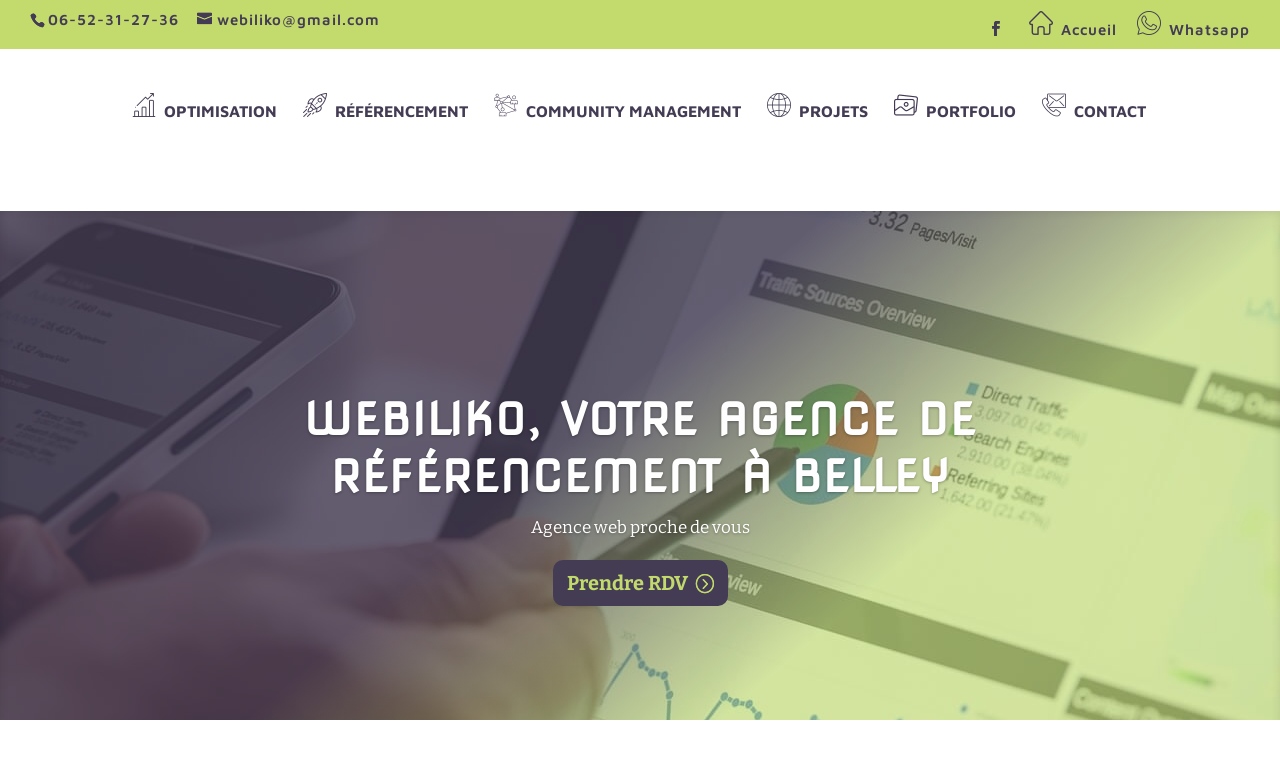

--- FILE ---
content_type: text/css
request_url: https://www.webiliko.fr/wp-content/et-cache/286375/et-core-unified-deferred-286375.min.css?ver=1765002368
body_size: 1281
content:
div.et_pb_section.et_pb_section_2{background-blend-mode:overlay;background-image:url(https://www.webiliko.fr/wp-content/uploads/2020/08/shutterstock_174393956.jpg)!important}.et_pb_section_2,.et_pb_section_5{background-attachment:fixed}.et_pb_section_2.et_pb_section,.et_pb_section_5.et_pb_section{background-color:rgba(0,0,0,0.58)!important}.et_pb_text_2 h3,.et_pb_text_11 h4,.et_pb_text_12 h6{font-family:'Nova Square',display;font-size:26px;line-height:1.2em}.et_pb_divider_1{margin-top:-30px!important;width:15%}.et_pb_divider_1:before,.et_pb_divider_2:before{border-top-color:#c3da6d;border-top-width:3px}.et_pb_row_4.et_pb_row{padding-top:19px!important;padding-bottom:19px!important;padding-top:19px;padding-bottom:19px}.et_pb_text_3.et_pb_text,.et_pb_text_6.et_pb_text,.et_pb_text_7.et_pb_text,.et_pb_text_8.et_pb_text{color:#FFFFFF!important}.et_pb_section_3,.et_pb_section_6,.et_pb_section_8,.et_pb_section_10{background:linear-gradient(272deg,#dfee0e,#372466);background-size:400% 400%;-o-animation:AnimationName 29s ease infinite;animation:AnimationName 29s ease infinite;@-o-keyframes AnimationName{0%{background-position:0% 50%}50%{background-position:100% 51%}100%{background-position:0% 50%}}@keyframes AnimationName{0%{background-position:0% 50%}50%{background-position:100% 51%}100%{background-position:0% 50%}}}.et_pb_section_3.et_pb_section,.et_pb_section_6.et_pb_section,.et_pb_section_8.et_pb_section{background-color:#443c54!important}.et_pb_text_4 h4{font-size:26px}.et_pb_team_member_0.et_pb_team_member .et_pb_team_member_description{background-color:#443c54;position:absolute!important;margin-top:-133px;width:100%;padding:20px;text-align:center!important}.et_pb_team_member_0 .et_pb_member_social_links a{color:#443c54!important}.et_pb_counter_0 .et_pb_counter_amount,.et_pb_counter_1 .et_pb_counter_amount,.et_pb_counter_2 .et_pb_counter_amount,.et_pb_counter_3 .et_pb_counter_amount,.et_pb_counter_4 .et_pb_counter_amount,.et_pb_counter_5 .et_pb_counter_amount,.et_pb_counter_6 .et_pb_counter_amount,.et_pb_counter_7 .et_pb_counter_amount,.et_pb_counter_8 .et_pb_counter_amount,.et_pb_counter_9 .et_pb_counter_amount{background-color:#c3da6d}.et_pb_counter_0 .et_pb_counter_amount.overlay,.et_pb_counter_1 .et_pb_counter_amount.overlay,.et_pb_counter_2 .et_pb_counter_amount.overlay,.et_pb_counter_3 .et_pb_counter_amount.overlay,.et_pb_counter_4 .et_pb_counter_amount.overlay,.et_pb_counter_5 .et_pb_counter_amount.overlay,.et_pb_counter_6 .et_pb_counter_amount.overlay,.et_pb_counter_7 .et_pb_counter_amount.overlay,.et_pb_counter_8 .et_pb_counter_amount.overlay,.et_pb_counter_9 .et_pb_counter_amount.overlay{color:#c3da6d}.et_pb_counters_0.et_pb_counters .et_pb_counter_title{font-weight:700;color:#443c54!important}.et_pb_counters_0.et_pb_counters .et_pb_counter_amount_number{color:#443c54!important;letter-spacing:3px}div.et_pb_section.et_pb_section_5{background-blend-mode:overlay;background-image:url(https://www.webiliko.fr/wp-content/uploads/2020/08/shutterstock_657608857.jpg)!important}.et_pb_text_5.et_pb_text{color:#C3DA6D!important}.et_pb_text_5{line-height:1.4em;font-family:'Nova Square',display;font-weight:700;text-transform:uppercase;font-size:26px;line-height:1.4em}.et_pb_text_5 h2,.et_pb_text_9 h2,.et_pb_text_11 h3{line-height:1.2em}.et_pb_row_9{align-items:center}.et_pb_section_7.et_pb_section{padding-top:120px;padding-right:0px;padding-bottom:77px;padding-left:0px}.et_pb_row_11{box-shadow:0px 40px 50px -6px rgba(0,0,0,0.1)}.et_pb_image_1 .et_pb_image_wrap img{min-height:512px}.et_pb_image_1{margin-top:-20px!important;margin-bottom:-20px!important;width:100%;max-width:100%!important;text-align:center}.et_pb_image_1 .et_pb_image_wrap{box-shadow:13px 42px 45px -3px rgba(0,0,0,0.1)}.et_pb_image_1 .et_pb_image_wrap,.et_pb_image_1 img{width:100%}.et_pb_text_9.et_pb_text{color:#403C53!important}.et_pb_text_9{font-family:'Nova Square',display;font-weight:700;text-transform:uppercase;font-size:26px}.et_pb_divider_2{height:10px;margin-bottom:20px!important;max-width:80px}.et_pb_section_9.et_pb_section{padding-top:0px;padding-right:0px;padding-bottom:0px;padding-left:0px}.et_pb_row_13.et_pb_row{padding-top:0px!important;padding-right:0px!important;padding-bottom:0px!important;padding-left:0px!important;padding-top:0px;padding-right:0px;padding-bottom:0px;padding-left:0px}.et_pb_cta_0.et_pb_promo h2,.et_pb_cta_0.et_pb_promo h1.et_pb_module_header,.et_pb_cta_0.et_pb_promo h3.et_pb_module_header,.et_pb_cta_0.et_pb_promo h4.et_pb_module_header,.et_pb_cta_0.et_pb_promo h5.et_pb_module_header,.et_pb_cta_0.et_pb_promo h6.et_pb_module_header,.et_pb_cta_1.et_pb_promo h2,.et_pb_cta_1.et_pb_promo h1.et_pb_module_header,.et_pb_cta_1.et_pb_promo h3.et_pb_module_header,.et_pb_cta_1.et_pb_promo h4.et_pb_module_header,.et_pb_cta_1.et_pb_promo h5.et_pb_module_header,.et_pb_cta_1.et_pb_promo h6.et_pb_module_header,.et_pb_cta_2.et_pb_promo h2,.et_pb_cta_2.et_pb_promo h1.et_pb_module_header,.et_pb_cta_2.et_pb_promo h3.et_pb_module_header,.et_pb_cta_2.et_pb_promo h4.et_pb_module_header,.et_pb_cta_2.et_pb_promo h5.et_pb_module_header,.et_pb_cta_2.et_pb_promo h6.et_pb_module_header{font-size:26px!important;line-height:1.5em!important;text-align:justify!important}.et_pb_divider_3,.et_pb_divider_4{margin-top:30px!important;width:20%;max-width:20%}.et_pb_divider_3:before,.et_pb_divider_4:before{border-top-color:#c3da6d}.et_pb_cta_1.et_pb_promo,.et_pb_cta_2.et_pb_promo{margin-top:30px!important}.et_pb_section_10.et_pb_section{padding-top:29px;padding-bottom:35px;background-color:#443c54!important}.et_pb_text_12{margin-bottom:36px!important}.et_pb_cta_3.et_pb_promo h2,.et_pb_cta_3.et_pb_promo h1.et_pb_module_header,.et_pb_cta_3.et_pb_promo h3.et_pb_module_header,.et_pb_cta_3.et_pb_promo h4.et_pb_module_header,.et_pb_cta_3.et_pb_promo h5.et_pb_module_header,.et_pb_cta_3.et_pb_promo h6.et_pb_module_header{color:#ffffff!important}.et_pb_cta_3.et_pb_promo .et_pb_promo_description div{font-family:'Nova Square',display;font-weight:700;text-transform:uppercase;font-size:22px;color:#FFFFFF!important}.et_pb_column_15{background-image:linear-gradient(35deg,#c3da6d 0%,#000000 100%);padding-right:5%;padding-left:5%}.et_pb_column_16{padding-top:40px;padding-right:40px;padding-bottom:40px;padding-left:40px}.et_pb_column_18{background-color:#f2f2f2;padding-top:3%;padding-right:50px;padding-bottom:3%;padding-left:50px}.et_pb_column_19{background-image:url(https://www.webiliko.fr/wp-content/uploads/2020/08/shutterstock_719262103.jpg)}.et_pb_divider_1.et_pb_module,.et_pb_divider_3.et_pb_module,.et_pb_divider_4.et_pb_module{margin-left:auto!important;margin-right:auto!important}.et_pb_row_11.et_pb_row{padding-top:0px!important;padding-bottom:0px!important;margin-left:auto!important;margin-right:auto!important;padding-top:0px;padding-bottom:0px}.et_pb_divider_2.et_pb_module{margin-left:0px!important;margin-right:auto!important}@media only screen and (min-width:981px){.et_pb_row_13,body #page-container .et-db #et-boc .et-l .et_pb_row_13.et_pb_row,body.et_pb_pagebuilder_layout.single #page-container #et-boc .et-l .et_pb_row_13.et_pb_row,body.et_pb_pagebuilder_layout.single.et_full_width_page #page-container #et-boc .et-l .et_pb_row_13.et_pb_row{width:100%;max-width:100%}}@media only screen and (max-width:980px){.et_pb_row_13,body #page-container .et-db #et-boc .et-l .et_pb_row_13.et_pb_row,body.et_pb_pagebuilder_layout.single #page-container #et-boc .et-l .et_pb_row_13.et_pb_row,body.et_pb_pagebuilder_layout.single.et_full_width_page #page-container #et-boc .et-l .et_pb_row_13.et_pb_row{width:100%;max-width:100%}}@media only screen and (min-width:768px) and (max-width:980px){.et_pb_divider_2{display:none!important}}@media only screen and (max-width:767px){.et_pb_divider_2{display:none!important}}